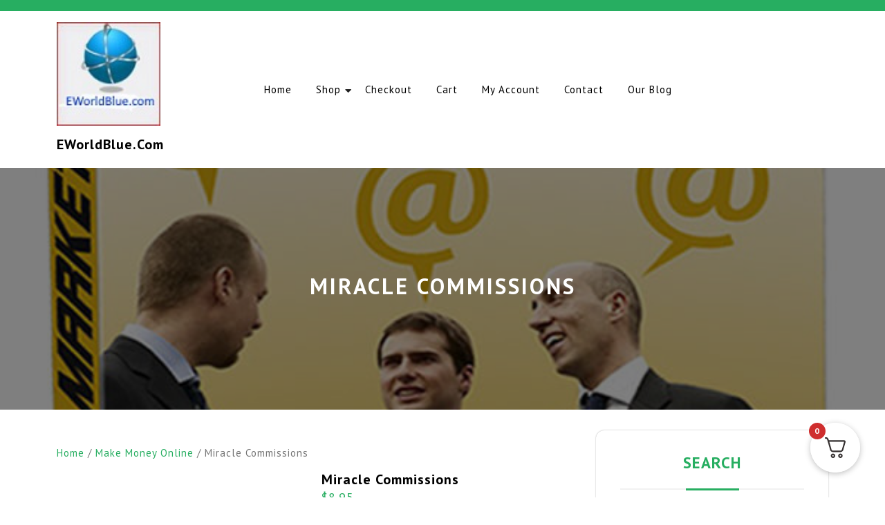

--- FILE ---
content_type: text/css
request_url: https://eworldblue.com/wp-content/themes/ecommerce-bookshop/style.css?ver=6.9
body_size: 2740
content:
/*
Theme Name: Ecommerce Bookshop
Template: author-writer
Text Domain: ecommerce-bookshop
Author: ThemesPride
Author URI: https://www.themespride.com/
Theme URI: https://www.themespride.com/products/free-ecommerce-wordpress-theme
License: GNU General Public License v3 or later
License URI: http://www.gnu.org/licenses/gpl-3.0.html
Description: Ecommerce Bookshop is a theme for Public Library & Book Store. Anyone can use it as it is multipurpose for the app store, book, book author, book publisher, bookseller, book shop, book shopping, book store, digital books, e-learning, e-books, newspaper, Audio Books, Kindle Books, Book Reviews, Literary Criticism, Reading Apps, Self-Publishing, Author Websites, Book Marketing, Fiction Writing, Non-Fiction Writing, Book Clubs, Digital Publishing, Educational Resources, Learning Platforms, Virtual Classrooms, Online Education, Study Materials, Courseware, Online Learning Tools, Digital Libraries, Learning Management Systems, online book store, selling e-books, PDFs online, course providers, online courses music and game selling sites. Ecommerce Bookshop has many responsive features such as Clean, user-friendly, responsive, beautiful, accessible, personalization options, testimonial section, and Banner. This theme is compatible with the most popular event calendar. It displays what’s coming up and notifies users about the cost of workshops, classes, or other events. Page Builder is used to creating the theme. There are many unique features that this theme supports, including retina-ready, professional and personalization options. You can also customize the options with customization options and multipurpose. It is translation ready. This theme is specifically designed for e-commerce websites. It also allows you to display your business information and the possibility of selling products online. This theme is perfect for e-commerce websites and shops. It can be used to create e-commerce websites for any online store, including fashion, shoes, jewellery, sport, technology, and mobile.
Tags: wide-blocks, block-styles, one-column, two-columns, right-sidebar, left-sidebar, three-columns, four-columns, grid-layout, custom-colors, custom-header, custom-background, custom-menu, custom-logo, editor-style, featured-images, footer-widgets, featured-image-header, full-width-template, translation-ready, rtl-language-support, sticky-post, theme-options, post-formats, threaded-comments, flexible-header, blog, e-commerce, education
Version: 4.8
Tested up to: 6.9
Requires PHP: 5.6
Requires at least: 5.0
*/
:root {
    --color-primary1:#27ae61;
    --font-awesome:'FontAwesome';
}
.wc-block-cart__submit-container a,button[type="submit"],.wc-block-checkout__actions_row .wc-block-components-checkout-place-order-button,.top-header,#theme-sidebar button[type="submit"], #footer button[type="submit"],.prev.page-numbers, .next.page-numbers,.page-numbers,.site-info,.woocommerce ul.products li.product .onsale, .woocommerce span.onsale,.woocommerce #respond input#submit, .woocommerce a.button, .woocommerce button.button, .woocommerce input.button, .woocommerce #respond input#submit.alt, .woocommerce a.button.alt, .woocommerce button.button.alt, .woocommerce input.button.alt,#comments input[type="submit"],span.meta-nav,#slider .carousel-control-prev-icon, #slider .carousel-control-next-icon,.book-tkt-btn a.register-btn,.book-tkt-btn a.bar-btn i:hover,.cat-inner-box:hover,.toggle-nav i{
    background: var(--color-primary1);
}

.wc-block-cart__submit-container a:hover,.main-navigation ul ul,#theme-sidebar button[type="submit"]:hover, #footer button[type="submit"]:hover, #comments input[type="submit"]:hover, span.meta-nav:hover,#footer,.woocommerce #respond input#submit:hover, .woocommerce a.button:hover, .woocommerce button.button:hover, .woocommerce input.button:hover, .woocommerce #respond input#submit.alt:hover, .woocommerce a.button.alt:hover, .woocommerce button.button.alt:hover, .woocommerce input.button.alt:hover,.book-tkt-btn a.register-btn:hover{
    background: #000000;
}
#footer .wp-calendar-table th, #secondary .wp-calendar-table th{
  background: var(--color-primary1);
  color: #fff;
  border-color: var(--color-primary1);
}
#footer .widget.widget_block.widget_text a{
  text-decoration: underline;
  color: var(--color-primary1);
}
.readmore-btn a:hover,h1, h2, h3, h4, h5, h6,.event-inner-content h3 a,.main-navigation a,h2.woocommerce-loop-product__title, .woocommerce div.product .product_title,.woocommerce ul.products li.product .price, .woocommerce div.product p.price, .woocommerce div.product span.price{
    color: #000000;
}

#footer li a:hover,a.added_to_cart.wc-forward,.box-info i, #theme-sidebar h3, #theme-sidebar h1.wp-block-heading, #theme-sidebar h2.wp-block-heading, #theme-sidebar h3.wp-block-heading, #theme-sidebar h4.wp-block-heading, #theme-sidebar h5.wp-block-heading, #theme-sidebar h6.wp-block-heading, #theme-sidebar h3 {
    color: var(--color-primary1);
}
#slider .inner_carousel h1 a:hover{
    color: #000 !important;
}
a, .main-navigation a:hover, .logo h1 a:hover, .logo p a:hover, a:hover,#theme-sidebar h3,.readmore-btn a,#theme-sidebar a:hover,#theme-sidebar .textwidget a, #footer .textwidget a, .comment-body a, .entry-content a, .entry-summary a, #main-content p a,.event-inner-content i,h6.title-p{
    color: var(--color-primary1);
}

.readmore-btn a:hover,nav.woocommerce-MyAccount-navigation ul li{
    border-color: #000000;
}

.media-links span,#slider .inner_carousel h1 a,.slider-box-content h3 a,.more-btn a:hover{
    color: #fff!important;
}

#slider .carousel-control-prev-icon:hover, #slider .carousel-control-next-icon:hover{
    background: #fff;
    color: var(--color-primary1) ;
}
#footer .tagcloud a:hover,#footer p.wp-block-tag-cloud a:hover,#theme-sidebar .tagcloud a:hover,p.wp-block-tag-cloud a:hover, .post_tag a:hover,#theme-sidebar .widget_tag_cloud a:hover{
  color: var(--color-primary1);
  border-color:var(--color-primary1);
}
#theme-sidebar .wp-block-search .wp-block-search__label{
   color: var(--color-primary1);  
}
.more-btn a{
    background: #fff;
    color: var(--color-primary1)!important;
}
.page-numbers{
    padding: 6px 6px;
}

.box-content li a,.box-content ol a{
    text-decoration: underline;
}

.book-tkt-btn a.bar-btn i:hover,.readmore-btn a{
    border-color: var(--color-primary1);
}
button[type="submit"]{
    border: 1px solid var(--color-primary1);
}
 #slider .more-btn a{
    color: var(--color-primary1) !important;
 }
h1,h2,h3,h4,h5,h6,.main-navigation a,body{
    font-family: 'PT Sans', sans-serif;
}
.error-404 [type="submit"] {
    padding: 11px;
    background: var(--color-primary1);
    cursor: pointer;
    font-weight: 500;
    color: #fff;
}
#theme-sidebar .wp-block-search .wp-block-search__label:before,#theme-sidebar h3:before, #theme-sidebar h1.wp-block-heading:before, #theme-sidebar h2.wp-block-heading:before, #theme-sidebar h3.wp-block-heading:before,#theme-sidebar h4.wp-block-heading:before, #theme-sidebar h5.wp-block-heading:before, #theme-sidebar h6.wp-block-heading:before {
  background-color: var(--color-primary1);
}
.page-box,#theme-sidebar section{
  border-left-color: var(--color-primary1);
  border-bottom-color: var(--color-primary1);
}
/* Header */
.more-btn a, #slider .carousel-control-prev-icon:hover, #slider .carousel-control-next-icon:hover{
    color: #fff !important;
}
.top-header span, .top-header p{
    font-weight: normal;
}
.headerbox{
    background: transparent;
}
.main-navigation li{
    text-transform: none;
}
.main-navigation a{
    font-size: 15px;
    font-weight: 500;
    font-weight: normal;
}
.logo h1, .logo p.site-title {
    font-size: 30px;
    color: #fff;
    font-family: 'PT Sans', sans-serif;
}
.media-links i {
    color: var(--color-primary1);
    font-size: 13px;
    background: #fff;
    width: 30px;
    height: 30px;
    text-align: center;
    padding: 9px 0;
    border-radius: 30px;
}
.book-tkt-btn a.register-btn,.more-btn a{
    border-radius: 0;
}
.main-navigation li.page_item_has_children:after, .main-navigation li.menu-item-has-children:after {
    content: '\f0d7';
    position: absolute;
    right: -1px;
    top: 12px;
    font-size: 15px;
    font-family: 'Font Awesome 5 Free';
    font-weight: 900;
    color: #222222;
}
.main-navigation ul ul li.page_item_has_children:after {
    margin-right: 21px;
    color: #fff;
}
/* Slider */

#slider .inner_carousel{
    color: #fff;
    top: 50%;
    left: 20% !important;
    transform: translateY(-50%);
    position: absolute;
}
#slider .carousel-caption {
    background: rgb(39 174 97 / 60%);
    transform: none;
    top: 0;
    bottom: 0;
    height: 100%;
    width: 50%;
    left: 0 !important;
}
#slider .inner_carousel h1 a{
    font-size: 50px;
}

h2.woocommerce-loop-product__title, .woocommerce div.product .product_title {
    font-size: 20px !important;
    margin-bottom: 0 !important;
}
.woocommerce li.product {
    background: #fff;
    box-shadow: 0 0 12px 2px #d1d1d1;
    padding: 15px !important;
}
.woocommerce ul.products li.product .price, .woocommerce div.product p.price, .woocommerce div.product span.price {
    font-size: 18px;
    color:  var(--color-primary1)!important;
}
.woocommerce #respond input#submit, .woocommerce a.button, .woocommerce button.button, .woocommerce input.button, .woocommerce #respond input#submit.alt, .woocommerce a.button.alt, .woocommerce button.button.alt, .woocommerce input.button.alt{
    text-transform: none;
}
del span.woocommerce-Price-amount.amount bdi {
    color: var(--color-primary1);
    opacity: 1 !important;
}

.site-info a:hover {
    color: #fff;
}

.headerbox.stick_head {
    background: #fff;
}

.center1, .center2 {
border-left-color: var(--color-primary1);
border-top-color: var(--color-primary1);
}
.center2 .ring::before, .center1 .ring::before{
background: var(--color-primary1);
}

@media screen and (max-width: 800px){
    .sidenav{
        background: #000;
    }
    #slider .carousel-caption{
        width: 60%;
    }
    #slider .inner_carousel h1 a {
        font-size: 40px;
    }
}

@media screen and (max-width: 767px){
    .more-btn {
        margin: 5px 0;
    }
    #slider .inner_carousel h1 a {
        font-size: 20px;
    }
    #slider .carousel-caption{
        width: 100%;
    }
    .headerbox.login-user.stick_head {
      margin-top: 0px;
      position: unset;
    }
    #slider .carousel-caption {
      text-align: center !important;
      left: 0 !important;
      right: 0 !important;
    }
    #slider .inner_carousel{
        left: 15%;
        right: 15%;
    }
    .logo{
        text-align: center;
    }
}

@media screen and (max-width: 1000px){
.nav ul li a:hover {
    color: var(--color-primary1);
}

@media screen and (min-width: 561px) and (max-width: 767px){
    .logo{
        text-align: center;
    }
}